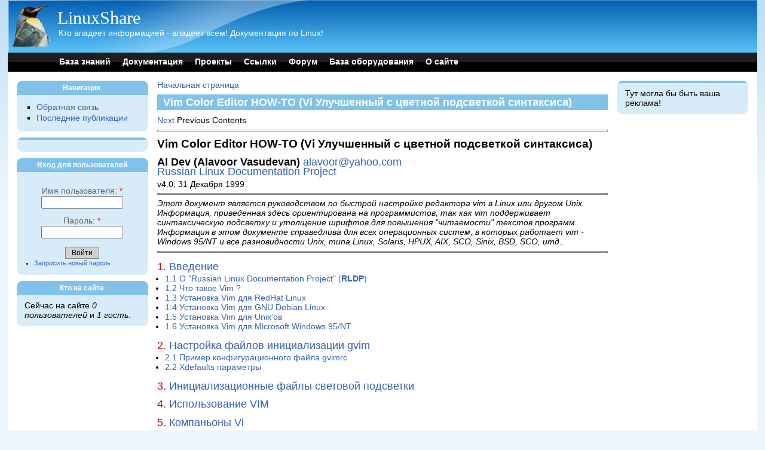

--- FILE ---
content_type: text/html; charset=utf-8
request_url: http://linuxshare.ru/docs/HOWTO/Vim.html
body_size: 4683
content:
<!DOCTYPE html PUBLIC "-//W3C//DTD XHTML 1.0 Strict//EN" "http://www.w3.org/TR/xhtml1/DTD/xhtml1-strict.dtd">
<html xmlns="http://www.w3.org/1999/xhtml" lang="ru" xml:lang="ru">

<head>
<meta http-equiv="Content-Type" content="text/html; charset=utf-8" />
  <title>Vim Color Editor HOW-TO (Vi Улучшенный с цветной подсветкой синтаксиса) | LinuxShare</title>
  <meta http-equiv="Content-Type" content="text/html; charset=utf-8" />
<link rel="shortcut icon" href="/sites/default/files/favicon.ico" type="image/x-icon" />
  <link type="text/css" rel="stylesheet" media="all" href="/sites/default/files/css/css_e7510c43bc60b569c5598a1b25c03785.css" />
      <!--[if lt IE 7]>
    <style type="text/css" media="all">@import "/themes/pixture/fix-ie.css";</style>
    <![endif]-->
  <script type="text/javascript"></script>
</head>

<body>

<div id="wrapper" style="width: 98%;">

<div id="container">

<table border="0" cellpadding="0" cellspacing="0" id="header">
<tr>
    <td id="logo" valign=top rowspan=2>
      <a href="/" title="Начальная страница"><img src="/sites/default/files/logo.gif" alt="Начальная страница" /></a>  </td>
  <td id="site_name">
      <h1 class='site-name'><a href="/" title="Начальная страница">LinuxShare</a></h1>      <div class="site-slogan">Кто владеет информацией - владеет всем! Документация по Linux!</div>    </td>
    <td id="site_search">
        </td>
</tr>
<tr>
    <td id="menu" colspan=2>
            <ul class="links" id="navlist"><li class="menu-353 first"><a href="/knowledge.html" title="База знаний">База знаний</a></li>
<li class="menu-209"><a href="/docs" title="Документация">Документация</a></li>
<li class="menu-298"><a href="/projects/index.html" title="Проекты">Проекты</a></li>
<li class="menu-294"><a href="/links.html" title="Ссылки">Ссылки</a></li>
<li class="menu-231"><a href="/forum" title="Форумы на LinuxShare">Форум</a></li>
<li class="menu-295"><a href="/hardwaredb.html" title="База данных (список) оборудования, совместимого с Linux">База оборудования</a></li>
<li class="menu-232 last"><a href="/about.html" title="О сайте">О сайте</a></li>
</ul>    </td>
</tr>
<tr>
    <td colspan="3"><div></div></td>
</tr>
</table>

<table border="0" cellpadding="0" cellspacing="0" id="content">
  <tr>

    <td id="sidebar-left" class="sidebar">
    <table id="block-user-1" class="clear-block block block-user">
<tr>  <td class="block-tl"></td>
  <td class="block-tc">
          <h2>Навигация</h2>
      </td>
  <td class="block-tr"></td>
</tr>
<tr>
  <td class="block-bl"></td>
  <td class="block-bc">
    <div class="content"><ul class="menu"><li class="leaf first"><a href="/contact">Обратная связь</a></li>
<li class="leaf last"><a href="/tracker">Последние публикации</a></li>
</ul></div>
  </td>
  <td class="block-br"></td>
</tr>
</table><table id="block-block-4" class="clear-block block block-block">
<tr>  <td class="block-tl"></td>
  <td class="block-tc">
      </td>
  <td class="block-tr"></td>
</tr>
<tr>
  <td class="block-bl"></td>
  <td class="block-bc">
    <div class="content"><div class="sape">
<script type="text/javascript">
<!--
var _acic={dataProvider:10};(function(){var e=document.createElement("script");e.type="text/javascript";e.async=true;e.src="https://www.acint.net/aci.js";var t=document.getElementsByTagName("script")[0];t.parentNode.insertBefore(e,t)})()
//-->
</script></div>
</div>
  </td>
  <td class="block-br"></td>
</tr>
</table><table id="block-user-0" class="clear-block block block-user">
<tr>  <td class="block-tl"></td>
  <td class="block-tc">
          <h2>Вход для пользователей</h2>
      </td>
  <td class="block-tr"></td>
</tr>
<tr>
  <td class="block-bl"></td>
  <td class="block-bc">
    <div class="content"><form action="/ihtml/show?destination=ihtml%2Fshow"  accept-charset="UTF-8" method="post" id="user-login-form">
<div><div class="form-item" id="edit-name-wrapper">
 <label for="edit-name">Имя пользователя: <span class="form-required" title="Данное поле является обязательным.">*</span></label>
 <input type="text" maxlength="60" name="name" id="edit-name" size="15" value="" class="form-text required" />
</div>
<div class="form-item" id="edit-pass-wrapper">
 <label for="edit-pass">Пароль: <span class="form-required" title="Данное поле является обязательным.">*</span></label>
 <input type="password" name="pass" id="edit-pass"  maxlength="60"  size="15"  class="form-text required" />
</div>
<input type="submit" name="op" id="edit-submit" value="Войти"  class="form-submit" />
<div class="item-list"><ul><li class="first last"><a href="/user/password" title="Затребовать новый пароль через E-mail.">Запросить новый пароль</a></li>
</ul></div><input type="hidden" name="form_build_id" id="form-09ATfk3rOMu0MFhD9sU0jUulS2MVOzXlRD_nDZ40b2o" value="form-09ATfk3rOMu0MFhD9sU0jUulS2MVOzXlRD_nDZ40b2o"  />
<input type="hidden" name="form_id" id="edit-user-login-block" value="user_login_block"  />

</div></form>
</div>
  </td>
  <td class="block-br"></td>
</tr>
</table><table id="block-user-3" class="clear-block block block-user">
<tr>  <td class="block-tl"></td>
  <td class="block-tc">
          <h2>Кто на сайте</h2>
      </td>
  <td class="block-tr"></td>
</tr>
<tr>
  <td class="block-bl"></td>
  <td class="block-bc">
    <div class="content">Сейчас на сайте <em>0 пользователей</em> и <em>1 гость</em>.</div>
  </td>
  <td class="block-br"></td>
</tr>
</table>  </td>
  
  <td valign="top">
      <div id="main">
    <div class="breadcrumb"><a href="/">Начальная страница</a></div>                      <h1 class="pagetitle">Vim Color Editor HOW-TO (Vi Улучшенный с цветной подсветкой синтаксиса)</h1>
              <div class="tabs"></div>
            <A HREF="Vim-1.html">Next</A>
Previous
Contents
<HR>
<H1>Vim Color Editor HOW-TO (Vi Улучшенный с цветной подсветкой синтаксиса) </H1>

<H2>Al Dev (Alavoor Vasudevan)        
<A HREF="mailto:alavoor@yahoo.com">alavoor@yahoo.com</A><BR>
       
<A HREF="www.linux.ru.net/~RLDP">Russian Linux Documentation Project</A></H2>v4.0, 31 Декабря 1999
<P><HR>
<EM> Этот документ является руководством по быстрой настройке редактора vim
в Linux или другом Unix. Информация, приведенная здесь ориентирована на программистов, так как vim поддерживает синтаксическую подсветку и утолщение шрифтов для повышения "читаемости" текстов программ. Информация
в этом документе справедлива для всех операционных систем, в которых работает vim  - Windows 95/NT и все разновидности Unix, типа Linux,
Solaris, HPUX, AIX, SCO, Sinix, BSD, SCO, итд.. </EM>
<HR>
<P>
<H2><A NAME="toc1">1.</A> <A HREF="Vim-1.html">Введение</A></H2>

<UL>
<LI><A HREF="Vim-1.html#ss1.1">1.1 О "Russian Linux Documentation Project" (<B>RLDP</B>)</A>
<LI><A HREF="Vim-1.html#ss1.2">1.2 Что такое Vim ?</A>
<LI><A HREF="Vim-1.html#ss1.3">1.3 Установка Vim для RedHat Linux</A>
<LI><A HREF="Vim-1.html#ss1.4">1.4 Установка Vim для GNU Debian Linux</A>
<LI><A HREF="Vim-1.html#ss1.5">1.5 Установка Vim для Unix'ов</A>
<LI><A HREF="Vim-1.html#ss1.6">1.6 Установка Vim для Microsoft Windows 95/NT</A>
</UL>
<P>
<H2><A NAME="toc2">2.</A> <A HREF="Vim-2.html">Настройка файлов инициализации gvim </A></H2>

<UL>
<LI><A HREF="Vim-2.html#ss2.1">2.1 Пример конфигурационного файла gvimrc</A>
<LI><A HREF="Vim-2.html#ss2.2">2.2 Xdefaults параметры </A>
</UL>
<P>
<H2><A NAME="toc3">3.</A> <A HREF="Vim-3.html">Инициализационные файлы световой подсветки </A></H2>

<P>
<H2><A NAME="toc4">4.</A> <A HREF="Vim-4.html">Использование VIM </A></H2>

<P>
<H2><A NAME="toc5">5.</A> <A HREF="Vim-5.html">Компаньоны Vi</A></H2>

<UL>
<LI><A HREF="Vim-5.html#ss5.1">5.1 Ctags для ESQL</A>
<LI><A HREF="Vim-5.html#ss5.2">5.2 Ctags для Javascript программ, оболочек Korn и Bourne </A>
<LI><A HREF="Vim-5.html#ss5.3">5.3 Дебаггер gdb</A>
</UL>
<P>
<H2><A NAME="toc6">6.</A> <A HREF="Vim-6.html">Как получить помощь по vim</A></H2>

<P>
<H2><A NAME="toc7">7.</A> <A HREF="Vim-7.html">Домашняя страница Vim и полезные ссылки</A></H2>

<P>
<H2><A NAME="toc8">8.</A> <A HREF="Vim-8.html">Пособие по Vim </A></H2>

<UL>
<LI><A HREF="Vim-8.html#ss8.1">8.1 Vim Пособие </A>
<LI><A HREF="Vim-8.html#ss8.2">8.2 Vi Пособия в Internet</A>
</UL>
<P>
<H2><A NAME="toc9">9.</A> <A HREF="Vim-9.html">Руководство по Vi </A></H2>

<UL>
<LI><A HREF="Vim-9.html#ss9.1">9.1 Команды перемещения курсора </A>
<LI><A HREF="Vim-9.html#ss9.2">9.2 Коэффициент повторения </A>
<LI><A HREF="Vim-9.html#ss9.3">9.3 Удаление текста </A>
<LI><A HREF="Vim-9.html#ss9.4">9.4 Изменение текста </A>
<LI><A HREF="Vim-9.html#ss9.5">9.5 Копирование текста </A>
<LI><A HREF="Vim-9.html#ss9.6">9.6 Фильтрование текста</A>
<LI><A HREF="Vim-9.html#ss9.7">9.7 Установка пометок </A>
<LI><A HREF="Vim-9.html#ss9.8">9.8 Назначение имени буферам</A>
<LI><A HREF="Vim-9.html#ss9.9">9.9 Замещение текста</A>
<LI><A HREF="Vim-9.html#ss9.10">9.10 Команды начинающиеся с двоеточия</A>
<LI><A HREF="Vim-9.html#ss9.11">9.11 Установка опций</A>
<LI><A HREF="Vim-9.html#ss9.12">9.12 Настройка клавиатурных комбинаций </A>
<LI><A HREF="Vim-9.html#ss9.13">9.13 Редактирование нескольких файлов</A>
<LI><A HREF="Vim-9.html#ss9.14">9.14 Финальные замечания</A>
</UL>
<P>
<H2><A NAME="toc10">10.</A> <A HREF="Vim-10.html">Справочник по командам vi </A></H2>

<UL>
<LI><A HREF="Vim-10.html#ss10.1">10.1 Режимы Vi </A>
<LI><A HREF="Vim-10.html#ss10.2">10.2 Команды Shell </A>
<LI><A HREF="Vim-10.html#ss10.3">10.3 Установка параметров </A>
<LI><A HREF="Vim-10.html#ss10.4">10.4 Используемые обозначения </A>
<LI><A HREF="Vim-10.html#ss10.5">10.5 Обрывание и отмена</A>
<LI><A HREF="Vim-10.html#ss10.6">10.6 Манипуляции с файлами</A>
<LI><A HREF="Vim-10.html#ss10.7">10.7 Перемещение</A>
<LI><A HREF="Vim-10.html#ss10.8">10.8 Позиционирование по строкам</A>
<LI><A HREF="Vim-10.html#ss10.9">10.9 Позиционирование по символам</A>
<LI><A HREF="Vim-10.html#ss10.10">10.10 Слова, предложения параграфы</A>
<LI><A HREF="Vim-10.html#ss10.11">10.11 Установка отметок и возврат к ним</A>
<LI><A HREF="Vim-10.html#ss10.12">10.12 Коррекция во время ввода текста</A>
<LI><A HREF="Vim-10.html#ss10.13">10.13 Обновления экрана</A>
<LI><A HREF="Vim-10.html#ss10.14">10.14 Удаление</A>
<LI><A HREF="Vim-10.html#ss10.15">10.15 Вставка, замена</A>
<LI><A HREF="Vim-10.html#ss10.16">10.16 Копирование и вставка</A>
<LI><A HREF="Vim-10.html#ss10.17">10.17 Операции (для применения к строкам вводятся дважды)</A>
<LI><A HREF="Vim-10.html#ss10.18">10.18 Поиск и замена</A>
<LI><A HREF="Vim-10.html#ss10.19">10.19 Общие</A>
<LI><A HREF="Vim-10.html#ss10.20">10.20 Команды линейного редактора</A>
<LI><A HREF="Vim-10.html#ss10.21">10.21 Другие команды</A>
</UL>
<P>
<H2><A NAME="toc11">11.</A> <A HREF="Vim-11.html">Другие форматы данного документа</A></H2>

<HR>
<A HREF="Vim-1.html">Next</A>
Previous
Contents        </div>
  </td>

    <td id="sidebar-right" class="sidebar">
    <table id="block-block-3" class="clear-block block block-block">
<tr>  <td class="block-tl"></td>
  <td class="block-tc">
      </td>
  <td class="block-tr"></td>
</tr>
<tr>
  <td class="block-bl"></td>
  <td class="block-bc">
    <div class="content"><div class="sape">
<noindex>Тут могла бы быть ваша реклама!</noindex></div></div>
  </td>
  <td class="block-br"></td>
</tr>
</table>  </td>
  
  </tr>
</table>

</div><!-- end of div#container -->

<div id="footer"></div>

</div><!-- end of div#wrapper -->

</body>
</html>


--- FILE ---
content_type: text/css
request_url: http://linuxshare.ru/sites/default/files/css/css_e7510c43bc60b569c5598a1b25c03785.css
body_size: 7248
content:

#aggregator .feed-source .feed-title{margin-top:0;}#aggregator .feed-source .feed-image img{margin-bottom:0.75em;}#aggregator .feed-source .feed-icon{float:right;display:block;}#aggregator .feed-item{margin-bottom:1.5em;}#aggregator .feed-item-title{margin-bottom:0;font-size:1.3em;}#aggregator .feed-item-meta,#aggregator .feed-item-body{margin-bottom:0.5em;}#aggregator .feed-item-categories{font-size:0.9em;}#aggregator td{vertical-align:bottom;}#aggregator td.categorize-item{white-space:nowrap;}#aggregator .categorize-item .news-item .body{margin-top:0;}#aggregator .categorize-item h3{margin-bottom:1em;margin-top:0;}

.book-navigation .menu{border-top:1px solid #888;padding:1em 0 0 3em;}.book-navigation .page-links{border-top:1px solid #888;border-bottom:1px solid #888;text-align:center;padding:0.5em;}.book-navigation .page-previous{text-align:left;width:42%;display:block;float:left;}.book-navigation .page-up{margin:0 5%;width:4%;display:block;float:left;}.book-navigation .page-next{text-align:right;width:42%;display:block;float:right;}#book-outline{min-width:56em;}.book-outline-form .form-item{margin-top:0;margin-bottom:0;}#edit-book-bid-wrapper .description{clear:both;}#book-admin-edit select{margin-right:24px;}#book-admin-edit select.progress-disabled{margin-right:0;}#book-admin-edit tr.ahah-new-content{background-color:#ffd;}#book-admin-edit .form-item{float:left;}

.node-unpublished{background-color:#fff4f4;}.preview .node{background-color:#ffffea;}#node-admin-filter ul{list-style-type:none;padding:0;margin:0;width:100%;}#node-admin-buttons{float:left;margin-left:0.5em;clear:right;}td.revision-current{background:#ffc;}.node-form .form-text{display:block;width:95%;}.node-form .container-inline .form-text{display:inline;width:auto;}.node-form .standard{clear:both;}.node-form textarea{display:block;width:95%;}.node-form .attachments fieldset{float:none;display:block;}.terms-inline{display:inline;}

.poll .bar{height:1em;margin:1px 0;background-color:#ddd;}.poll .bar .foreground{background-color:#000;height:1em;float:left;}.poll .links{text-align:center;}.poll .percent{text-align:right;}.poll .total{text-align:center;}.poll .vote-form{text-align:center;}.poll .vote-form .choices{text-align:left;margin:0 auto;display:table;}.poll .vote-form .choices .title{font-weight:bold;}.node-form #edit-poll-more{margin:0;}td.poll-chtext{width:80%;}td.poll-chvotes .form-text{width:85%;}


fieldset{margin-bottom:1em;padding:.5em;}form{margin:0;padding:0;}hr{height:1px;border:1px solid gray;}img{border:0;}table{border-collapse:collapse;}th{text-align:left;padding-right:1em;border-bottom:3px solid #ccc;}.clear-block:after{content:".";display:block;height:0;clear:both;visibility:hidden;}.clear-block{display:inline-block;}/*_\*/
* html .clear-block{height:1%;}.clear-block{display:block;}/* End hide from IE-mac */



body.drag{cursor:move;}th.active img{display:inline;}tr.even,tr.odd{background-color:#eee;border-bottom:1px solid #ccc;padding:0.1em 0.6em;}tr.drag{background-color:#fffff0;}tr.drag-previous{background-color:#ffd;}td.active{background-color:#ddd;}td.checkbox,th.checkbox{text-align:center;}tbody{border-top:1px solid #ccc;}tbody th{border-bottom:1px solid #ccc;}thead th{text-align:left;padding-right:1em;border-bottom:3px solid #ccc;}.breadcrumb{padding-bottom:.5em}div.indentation{width:20px;height:1.7em;margin:-0.4em 0.2em -0.4em -0.4em;padding:0.42em 0 0.42em 0.6em;float:left;}div.tree-child{background:url(/misc/tree.png) no-repeat 11px center;}div.tree-child-last{background:url(/misc/tree-bottom.png) no-repeat 11px center;}div.tree-child-horizontal{background:url(/misc/tree.png) no-repeat -11px center;}.error{color:#e55;}div.error{border:1px solid #d77;}div.error,tr.error{background:#fcc;color:#200;padding:2px;}.warning{color:#e09010;}div.warning{border:1px solid #f0c020;}div.warning,tr.warning{background:#ffd;color:#220;padding:2px;}.ok{color:#008000;}div.ok{border:1px solid #00aa00;}div.ok,tr.ok{background:#dfd;color:#020;padding:2px;}.item-list .icon{color:#555;float:right;padding-left:0.25em;clear:right;}.item-list .title{font-weight:bold;}.item-list ul{margin:0 0 0.75em 0;padding:0;}.item-list ul li{margin:0 0 0.25em 1.5em;padding:0;list-style:disc;}ol.task-list li.active{font-weight:bold;}.form-item{margin-top:1em;margin-bottom:1em;}tr.odd .form-item,tr.even .form-item{margin-top:0;margin-bottom:0;white-space:nowrap;}tr.merge-down,tr.merge-down td,tr.merge-down th{border-bottom-width:0 !important;}tr.merge-up,tr.merge-up td,tr.merge-up th{border-top-width:0 !important;}.form-item input.error,.form-item textarea.error,.form-item select.error{border:2px solid red;}.form-item .description{font-size:0.85em;}.form-item label{display:block;font-weight:bold;}.form-item label.option{display:inline;font-weight:normal;}.form-checkboxes,.form-radios{margin:1em 0;}.form-checkboxes .form-item,.form-radios .form-item{margin-top:0.4em;margin-bottom:0.4em;}.marker,.form-required{color:#f00;}.more-link{text-align:right;}.more-help-link{font-size:0.85em;text-align:right;}.nowrap{white-space:nowrap;}.item-list .pager{clear:both;text-align:center;}.item-list .pager li{background-image:none;display:inline;list-style-type:none;padding:0.5em;}.pager-current{font-weight:bold;}.tips{margin-top:0;margin-bottom:0;padding-top:0;padding-bottom:0;font-size:0.9em;}dl.multiselect dd.b,dl.multiselect dd.b .form-item,dl.multiselect dd.b select{font-family:inherit;font-size:inherit;width:14em;}dl.multiselect dd.a,dl.multiselect dd.a .form-item{width:10em;}dl.multiselect dt,dl.multiselect dd{float:left;line-height:1.75em;padding:0;margin:0 1em 0 0;}dl.multiselect .form-item{height:1.75em;margin:0;}.container-inline div,.container-inline label{display:inline;}ul.primary{border-collapse:collapse;padding:0 0 0 1em;white-space:nowrap;list-style:none;margin:5px;height:auto;line-height:normal;border-bottom:1px solid #bbb;}ul.primary li{display:inline;}ul.primary li a{background-color:#ddd;border-color:#bbb;border-width:1px;border-style:solid solid none solid;height:auto;margin-right:0.5em;padding:0 1em;text-decoration:none;}ul.primary li.active a{background-color:#fff;border:1px solid #bbb;border-bottom:#fff 1px solid;}ul.primary li a:hover{background-color:#eee;border-color:#ccc;border-bottom-color:#eee;}ul.secondary{border-bottom:1px solid #bbb;padding:0.5em 1em;margin:5px;}ul.secondary li{display:inline;padding:0 1em;border-right:1px solid #ccc;}ul.secondary a{padding:0;text-decoration:none;}ul.secondary a.active{border-bottom:4px solid #999;}#autocomplete{position:absolute;border:1px solid;overflow:hidden;z-index:100;}#autocomplete ul{margin:0;padding:0;list-style:none;}#autocomplete li{background:#fff;color:#000;white-space:pre;cursor:default;}#autocomplete li.selected{background:#0072b9;color:#fff;}html.js input.form-autocomplete{background-image:url(/misc/throbber.gif);background-repeat:no-repeat;background-position:100% 2px;}html.js input.throbbing{background-position:100% -18px;}html.js fieldset.collapsed{border-bottom-width:0;border-left-width:0;border-right-width:0;margin-bottom:0;height:1em;}html.js fieldset.collapsed *{display:none;}html.js fieldset.collapsed legend{display:block;}html.js fieldset.collapsible legend a{padding-left:15px;background:url(/misc/menu-expanded.png) 5px 75% no-repeat;}html.js fieldset.collapsed legend a{background-image:url(/misc/menu-collapsed.png);background-position:5px 50%;}* html.js fieldset.collapsed legend,* html.js fieldset.collapsed legend *,* html.js fieldset.collapsed table *{display:inline;}html.js fieldset.collapsible{position:relative;}html.js fieldset.collapsible legend a{display:block;}html.js fieldset.collapsible .fieldset-wrapper{overflow:auto;}.resizable-textarea{width:95%;}.resizable-textarea .grippie{height:9px;overflow:hidden;background:#eee url(/misc/grippie.png) no-repeat center 2px;border:1px solid #ddd;border-top-width:0;cursor:s-resize;}html.js .resizable-textarea textarea{margin-bottom:0;width:100%;display:block;}.draggable a.tabledrag-handle{cursor:move;float:left;height:1.7em;margin:-0.4em 0 -0.4em -0.5em;padding:0.42em 1.5em 0.42em 0.5em;text-decoration:none;}a.tabledrag-handle:hover{text-decoration:none;}a.tabledrag-handle .handle{margin-top:4px;height:13px;width:13px;background:url(/misc/draggable.png) no-repeat 0 0;}a.tabledrag-handle-hover .handle{background-position:0 -20px;}.joined + .grippie{height:5px;background-position:center 1px;margin-bottom:-2px;}.teaser-checkbox{padding-top:1px;}div.teaser-button-wrapper{float:right;padding-right:5%;margin:0;}.teaser-checkbox div.form-item{float:right;margin:0 5% 0 0;padding:0;}textarea.teaser{display:none;}html.js .no-js{display:none;}.progress{font-weight:bold;}.progress .bar{background:#fff url(/misc/progress.gif);border:1px solid #00375a;height:1.5em;margin:0 0.2em;}.progress .filled{background:#0072b9;height:1em;border-bottom:0.5em solid #004a73;width:0%;}.progress .percentage{float:right;}.progress-disabled{float:left;}.ahah-progress{float:left;}.ahah-progress .throbber{width:15px;height:15px;margin:2px;background:transparent url(/misc/throbber.gif) no-repeat 0px -18px;float:left;}tr .ahah-progress .throbber{margin:0 2px;}.ahah-progress-bar{width:16em;}#first-time strong{display:block;padding:1.5em 0 .5em;}tr.selected td{background:#ffc;}table.sticky-header{margin-top:0;background:#fff;}#clean-url.install{display:none;}html.js .js-hide{display:none;}#system-modules div.incompatible{font-weight:bold;}#system-themes-form div.incompatible{font-weight:bold;}span.password-strength{visibility:hidden;}input.password-field{margin-right:10px;}div.password-description{padding:0 2px;margin:4px 0 0 0;font-size:0.85em;max-width:500px;}div.password-description ul{margin-bottom:0;}.password-parent{margin:0 0 0 0;}input.password-confirm{margin-right:10px;}.confirm-parent{margin:5px 0 0 0;}span.password-confirm{visibility:hidden;}span.password-confirm span{font-weight:normal;}

ul.menu{list-style:none;border:none;text-align:left;}ul.menu li{margin:0 0 0 0.5em;}li.expanded{list-style-type:circle;list-style-image:url(/misc/menu-expanded.png);padding:0.2em 0.5em 0 0;margin:0;}li.collapsed{list-style-type:disc;list-style-image:url(/misc/menu-collapsed.png);padding:0.2em 0.5em 0 0;margin:0;}li.leaf{list-style-type:square;list-style-image:url(/misc/menu-leaf.png);padding:0.2em 0.5em 0 0;margin:0;}li a.active{color:#000;}td.menu-disabled{background:#ccc;}ul.links{margin:0;padding:0;}ul.links.inline{display:inline;}ul.links li{display:inline;list-style-type:none;padding:0 0.5em;}.block ul{margin:0;padding:0 0 0.25em 1em;}

#permissions td.module{font-weight:bold;}#permissions td.permission{padding-left:1.5em;}#access-rules .access-type,#access-rules .rule-type{margin-right:1em;float:left;}#access-rules .access-type .form-item,#access-rules .rule-type .form-item{margin-top:0;}#access-rules .mask{clear:both;}#user-login-form{text-align:center;}#user-admin-filter ul{list-style-type:none;padding:0;margin:0;width:100%;}#user-admin-buttons{float:left;margin-left:0.5em;clear:right;}#user-admin-settings fieldset .description{font-size:0.85em;padding-bottom:.5em;}.profile{clear:both;margin:1em 0;}.profile .picture{float:right;margin:0 1em 1em 0;}.profile h3{border-bottom:1px solid #ccc;}.profile dl{margin:0 0 1.5em 0;}.profile dt{margin:0 0 0.2em 0;font-weight:bold;}.profile dd{margin:0 0 1em 0;}

#forum .description{font-size:0.9em;margin:0.5em;}#forum td.created,#forum td.posts,#forum td.topics,#forum td.last-reply,#forum td.replies,#forum td.pager{white-space:nowrap;}#forum td.posts,#forum td.topics,#forum td.replies,#forum td.pager{text-align:center;}#forum tr td.forum{padding-left:25px;background-position:2px 2px;background-image:url(/misc/forum-default.png);background-repeat:no-repeat;}#forum tr.new-topics td.forum{background-image:url(/misc/forum-new.png);}#forum div.indent{margin-left:20px;}.forum-topic-navigation{padding:1em 0 0 3em;border-top:1px solid #888;border-bottom:1px solid #888;text-align:center;padding:0.5em;}.forum-topic-navigation .topic-previous{text-align:right;float:left;width:46%;}.forum-topic-navigation .topic-next{text-align:left;float:right;width:46%;}


html{font-size:100%;}font,basefont{font-size:100%;}body{font-family:Helvetica,Arial,sans-serif;font-size:0.85em;color:#000000;margin:0;padding:0;text-align:center;background:#eff7fc url(/sites/default/files/color/pixture-5c038a1c/bg-wall.png) repeat-x top left;min-width:800px;}div#wrapper{margin:0 auto;padding:0px;line-height:1em;background:#ffffff url(/sites/default/files/color/pixture-5c038a1c/bg-header.png) repeat-x top left;}div#container{margin:0px;padding:0px;text-align:left;line-height:1.2em;}table,tr,td,thead,tbody{border-spacing:0;border-collapse:collapse;border-width:0px;}tr.odd td,tr.even td{padding:0.4em;}tr.odd{background:#eff7fc;}tr.even{background:#ffffff;}h1,h2,h3,h4,h5,h6{margin-bottom:0.3em;}h1{font-size:1.4em;}h2{font-size:1.3em;}h3{font-size:1.2em;}h4{font-size:1.1em;}h5,h6{font-size:1.0em;}p{margin-top:0em;margin-bottom:0.4em;text-indent:2em;text-align:justify;}p.noindent{text-indent:0;}em{text-decoration:none;font-weight:normal;}div#cr8{padding-top:8px;}table{font-size:1em;width:100%;margin:0px;}.form-item label{font-size:1em;color:#666666;font-weight:normal;}ul{padding:0;padding-left:1em;margin:0px;}li{padding:0;margin:0px;padding-left:0;line-height:1.2em;text-align:justify;}li.leaf,li.collapsed,li.first{text-align:left;}li a,li a:visited,li a:active,li a:hover{font-weight:normal;}.item-list ul{padding:0px;margin:0px;}.item-list ul li{font-size:11px;}.item-list .title{font-size:1em;}div.links{margin-bottom:0;margin-top:10px;text-align:right;}ul.links li{padding:0px 0px 0px 10px;margin:0;}.comment .links{margin-bottom:0;}#content{width:100%;}.submitted{color:#666666;font-size:0.8em;}.links{color:#666666;}.links a{font-weight:normal;}a,a.active{text-decoration:none;font-weight:normal;color:#b70c0c;}a:link,a.active:link{color:#3561b1;}a:visited,a.active:visited{color:#3561b1;}a:hover,a.active:hover{color:#b70c0c;;text-decoration:underline;}a:focus,a.active:focus{outline:none;}table#header{width:100%;padding:0px;margin:0px;background:url(/sites/default/files/color/pixture-5c038a1c/header.png) no-repeat top left;vertical-align:top;line-height:0em;margin-bottom:15px;}table#header tr{padding:0px;margin:0px;}#logo{width:15px;height:120px;padding:0px;margin:0px;}#site_name{text-align:left;height:88px;padding:0px;margin:0px;vertical-align:center;overflow:hidden;}#site_name h1{text-align:left;font-size:30px;line-height:1em;padding:0px 5px;margin:0px;font-family:Georgia,Times,serif;}#site_name h1 a{color:#ffffff;}#site_name h1 a:hover{text-decoration:none;}#site_name .site-slogan{color:#ffffff;font-size:1em;line-height:1em;padding:0px;margin:0px;text-align:left;padding-left:7px;padding-bottom:10px;padding-top:4px;}#site_search{margin:0px;padding:0px;padding-right:10px;padding-bottom:15px;text-align:right;vertical-align:center;}#menu{height:32px;vertical-align:center;padding-left:0px;text-align:left;}#navlist{font-size:1.0em;padding:0px 0px;}#navlist li{padding:0px 8px;}#navlist a{font-weight:bold;color:#ffffff;}#subnavlist{padding:0.5em 1.2em 0.4em 0;font-size:0.8em;color:#aaaaaa;}#subnavlist a{font-weight:bold;color:#aeaeae;}div#search{margin-right:10px;text-align:right;font-size:11px;margin-top:26px;}#search .form-text{width:10em;padding:2px 2px;border:solid 1px #b1b1b1;}div#search label{color:#ffffff;padding:2px;}.block .links{font-size:11px;}.block .content{padding:10px 5px;}#main-content{width:100%;}#main{padding:0px 15px 10px 15px;}#mission,.node .content,.comment .content{line-height:1.2em;}#help{font-size:0.9em;margin-bottom:1em;}.breadcrumb{padding:0px;padding-bottom:2px;}.error{border-color:red;}#sidebar-left,#sidebar-right{width:220px;background:#ffffff;padding:0px 15px 15px 15px;vertical-align:top;}#sidebar-left{padding-right:0px;}#sidebar-right{padding-left:0px;}#footer{border:none;padding:10px;background:#ffffff url(/sites/default/files/color/pixture-5c038a1c/bg-footer.png) repeat-x bottom left;text-align:center;font-size:11px;color:#ffffff;}#footer a{text-decoration:underline;font-weight:bold;color:#ffffff;}#footer .block .block-bc,#footer .block .block-tc{padding:0px;margin:0px;width:100%;padding-top:2px;}#footer .block .content{padding:0px;margin:0px;}.sidebar .block{margin:0px;padding:0px;border-spacing:0;border-collapse:collapse;margin-bottom:10px;width:220px;}.sidebar .block .content{width:100%;}.sidebar .block tr{margin:0px;padding:0px;}.sidebar .block td{margin:0px;padding:0px;}.sidebar .block td.block-tl{width:10px;background:#81c2ea url(/sites/default/files/color/pixture-5c038a1c/block-tl.png) no-repeat top left;}.sidebar .block td.block-tc{width:200px;margin:0px;padding:2px 0px;text-align:center;background:#81c2ea;}.sidebar .block td.block-tr{width:10px;background:#81c2ea url(/sites/default/files/color/pixture-5c038a1c/block-tr.png) no-repeat top right;}.sidebar .block td.block-bl{width:10px;background:#d7ecf8 url(/sites/default/files/color/pixture-5c038a1c/block-bl.png) no-repeat bottom left;}.sidebar .block td.block-bc{width:200px;margin:0px;padding:0px 10px 0px 0px;background:#d7ecf8;}.sidebar .block td.block-br{width:10px;background:#d7ecf8 url(/sites/default/files/color/pixture-5c038a1c/block-br.png) no-repeat bottom right;}.sidebar .block h2{color:#ffffff;font-size:12px;font-weight:bold;margin:0px;padding:2px;text-align:center;}.sidebar .block h3{padding:0px 3px;font-size:12px;}.sidebar .block .title{font-size:1em;margin-bottom:0.3em;}.sidebar .block ul.links li{font-size:10px;}.poll .bar{background-color:#f0f0f0;border:solid 1px #b1b1b1;}.poll .bar .foreground{background:#3561b1 url(/sites/default/files/color/pixture-5c038a1c/bg-lbar.png) repeat-x center left;}.node{margin:0;margin-bottom:15px;background:#ffffff;padding:0px;border-bottom:solid 1px #b1b1b1;}.sticky{background:#eff7fc;border-bottom:solid 0px #ffffff;}.teaser{background:#ffffff;border-bottom:solid 0px #ffffff;}.node .content,.comment .content{clear:both;margin:1em .5em .5em .5em;}.node .taxonomy{font-size:0.8em;padding-left:1.5em;}.node .taxonomy li{padding:1px 5px;}.node .picture{border:1px solid #e1e1e1;float:right;margin:0.5em;}.node .submitted{padding-left:2px;color:#666666;}.node h2.title{font-size:18px;}.node h2.title a:hover{text-decoration:none;color:#4262ab;}.node h2.title{margin:0px;padding-top:0px;padding-bottom:2px;border-bottom:solid 1px #c2c2c2;}.node-tl{padding:0px;margin:0px;width:10px;height:10px;border-width:0px;line-height:1;}.node-tr{padding:0px;margin:0px;width:10px;height:10px;border-width:0px;line-height:1;}.node-bl{padding:0px;margin:0px;width:10px;height:10px;border-width:0px;line-height:1;}.node-br{padding:0px;margin:0px;width:10px;height:10px;border-width:0px;line-height:1;}.node-ml{padding:0px;margin:0px;width:10px;border-width:0px;line-height:1;}.node-mr{padding:0px;margin:0px;width:10px;border-width:0px;line-height:1;}.node-tc{padding:0px;margin:0px;height:10px;border-width:0px;line-height:1;}.node-mc{padding:0px;}.node-bc{padding:0px;margin:0px;height:10px;border-width:0px;line-height:1;}.teaser-node-tl{padding:0px;margin:0px;width:10px;height:10px;background:none;background:url(/sites/default/files/color/pixture-5c038a1c/teaser-tl.gif) no-repeat bottom left;}.teaser-node-tc{padding:0px;margin:0px;height:10px;background:none;background:url(/sites/default/files/color/pixture-5c038a1c/teaser-tc.gif) repeat-x top left;}.teaser-node-tr{padding:0px;margin:0px;width:10px;height:10px;background:none;background:url(/sites/default/files/color/pixture-5c038a1c/teaser-tr.gif) no-repeat bottom right;}.teaser-node-ml{padding:0px;margin:0px;width:10px;background:none;background:url(/sites/default/files/color/pixture-5c038a1c/teaser-ml.gif) repeat-y top left;}.teaser-node-mc{padding:5px;margin:0px;background:none;}.teaser-node-mr{padding:0px;margin:0px;width:10px;background:none;background:url(/sites/default/files/color/pixture-5c038a1c/teaser-mr.gif) repeat-y top right;}.teaser-node-bl{padding:0px;margin:0px;width:10px;height:10px;background:none;background:url(/sites/default/files/color/pixture-5c038a1c/teaser-bl.gif) no-repeat bottom left;}.teaser-node-bc{padding:0px;margin:0px;height:10px;background:none;background:url(/sites/default/files/color/pixture-5c038a1c/teaser-bc.gif) repeat-x bottom left;}.teaser-node-br{padding:0px;margin:0px;width:10px;height:10px;background:none;background:url(/sites/default/files/color/pixture-5c038a1c/teaser-br.gif) no-repeat bottom right;}.sticky-node-tl{padding:0px;margin:0px;width:10px;height:10px;background:none;background:url(/sites/default/files/color/pixture-5c038a1c/sticky-tl.png) no-repeat bottom left;}.sticky-node-tc{padding:0px;margin:0px;height:10px;background:none;}.sticky-node-tr{padding:0px;margin:0px;width:10px;height:10px;background:none;background:url(/sites/default/files/color/pixture-5c038a1c/sticky-tr.png) no-repeat bottom right;}.sticky-node-ml{padding:0px;margin:0px;width:10px;background:none;}.sticky-node-mc{padding:5px;margin:0px;background:none;}.sticky-node-mr{padding:0px;margin:0px;width:10px;background:none;}.sticky-node-bl{padding:0px;margin:0px;width:10px;height:10px;background:none;background:url(/sites/default/files/color/pixture-5c038a1c/sticky-bl.png) no-repeat bottom left;}.sticky-node-bc{padding:0px;margin:0px;height:10px;background:none;}.sticky-node-br{padding:0px;margin:0px;width:10px;height:10px;background:none;background:url(/sites/default/files/color/pixture-5c038a1c/sticky-br.png) no-repeat bottom right;}h1.pagetitle{font-size:18px;margin:5px 0px 10px 0px;padding:5px 10px;color:#ffffff;background:url(/sites/default/files/color/pixture-5c038a1c/bg-title.png) repeat top left;}.comment{margin:5px;margin-bottom:20px;padding:0px;border:solid 1px #d2d2d2;background:#ffffff;}.comment .title a{font-size:1.2em;font-weight:bold;padding:10px;}.comment .content{padding:0px 10px;}.comment .new{padding-right:10px;text-align:right;font-weight:bold;font-size:0.8em;float:right;color:red;}.comment .picture{border:1px solid #b1b1b1;float:right;margin:0.5em;}.comment .comment-id{font-size:16px;font-weight:bold;padding-right:10px;}.comment .submitted{font-size:11px;margin-bottom:10px;padding:4px 5px;background:#f0f0f0;color:#666666;}.comment div.links{padding:5px;margin-top:0px;}#aggregator .feed-source{background-color:#f0f0f0;border:1px solid #d2d2d2;padding:1em;margin:1em 0;}#aggregator .news-item .categories,#aggregator .source,#aggregator .age{font-style:italic;font-size:0.9em;}#aggregator .title{margin-bottom:0.5em;font-size:1em;}#aggregator h3{margin-top:1em;}#forum{margin:15px 0px;}#forum td.container{background:#e1e1e1;}#forum thead,#forum tbody{border:solid 0px #ffffff;}td.icon{text-align:center;}#forum td.forum{margin:0px;padding:0px;}#forum td.last-reply{background:none;}#forum .name a{margin:0px;padding:0px;}#forum .description{padding:0px;margin:0;}.block-forum h3{margin-bottom:.5em;}div.forum-topic-navigation a.topic-next{text-align:right;}div.forum-topic-navigation a.topic-previous{text-align:left;}#profile .profile{clear:both;border:1px solid #b1b1b1;padding:.5em;margin:1em 0em;}#profile .profile .name{padding-bottom:0.5em;}.block-forum h3{margin-bottom:.5em;}div.admin,div.admin .left,div.admin .right{margin:0px;padding:5px;overflow:hidden;}div.admin-panel{margin:0px;padding:0px;margin-bottom:15px;background:#eff7fc;}div.admin-panel a{font-weight:normal;overflow:hidden;}div.admin-panel .description{}div.admin-panel .body{font-size:11px;}div.admin-panel h3{padding:5px 8px 5px;margin:0;background:#81c2ea;color:#ffffff;}div.help{margin:0px;padding:2px 5px;margin-top:5px;}div.item-list ul.pager li{padding:0px;margin:0px;}ul.pager{padding:5px 0px;margin:0px;}ul.pager li{padding:0px;margin:0px;}div.item-list ul.pager li.pager-current{color:#ffffff;margin:2px;padding:4px 8px;background:#81c2ea;}.pager a{margin:2px;padding:4px 8px;background:#d0dff8;}.pager a:hover{background:#b3c1d8;}.tabs{font-size:12px;}.tabs a{font-weight:normal;line-height:2.2em;}.tabs ul{padding:0;margin:0;padding-left:5px;border-bottom:solid 0px #ffffff;margin-bottom:10px;}.tabs ul li{}.tabs ul li a{margin:0px;padding:4px 10px;background:#ffffff;border:solid 1px #f0f0f0;}.tabs ul li a:hover{text-decoration:underline;background:#cfcfcf;border:solid 1px #b1b1b1;}.tabs ul li a.active,.tabs ul li.active a{color:#ffffff;background:url(/sites/default/files/color/pixture-5c038a1c/bg-bar-lite.png) repeat-x center center;border:solid 1px #81c2ea;}.tabs ul li a.active:hover{text-decoration:underline;background:url(/sites/default/files/color/pixture-5c038a1c/bg-bar.png) repeat-x center center;border:solid 1px #6997e8;}ul.secondary{}ul.secondary li{font-size:11px;margin:0;padding:0;border:solid 0px #ffffff;}ul.secondary li a{margin:0;padding:2px 4px;margin-right:2px;margin-left:0px;border:solid 1px #efefef;}.sidebar .block-archive .content{padding:10px 15px 10px 5px;}.sidebar .block-archive .content tr{background:none;border:solid 0px #ffffff;}.sidebar .block-archive .content table td{border:solid 1px #c9deea;padding:1px 2px;text-align:center;}#mission{margin:0px 20px 15px 20px;padding:5px 5px;font-size:1.1em;line-height:1.1em;font-weight:bold;border-bottom:solid 1px #cccccc;}.box{background:#eeeeee;padding:5px;padding:10px;}.box h2{padding-bottom:2px;border-bottom:solid 1px #aaaaaa;}.book-navigation{padding-bottom:5px;}.book-navigation ul.menu{padding-top:5px;padding-bottom:5px;}div.page-links a.page-previous{width:40%;padding:0px;margin:0px;}div.page-links a.page-up{width:19%;padding:0px;margin:0px;}div.page-links a.page-next{width:40%;padding:0px;margin:0px;}ul.galleries li{border:solid 1px #aaaaaa;background:#ffffff;}ul.galleries li h3 a{font-size:1.1em;font-weight:bold;}ul.images{border:solid 1px #aaaaaa;overflow:hidden;}ul.images li{text-align:center;}ul.images li h3{margin:0px;padding:0px;}.pushbutton,button,.form-submit{margin-bottom:1px;cursor:pointer;padding:2px 10px;color:#000000;font-weight:normal;font-size:12px;border:solid 1px #888888;background:#d0d0d0;}.pushbutton:hover,button:hover,.form-submit:hover{color:#FF0000;border:solid 1px #666666;background:#d0d0d0;}pre{margin:0px 3px;padding:5px;background:#222222;border:solid 1px #111111;color:#dddddd;white-space:-moz-pre-wrap;white-space:-pre-wrap;white-space:-o-pre-wrap;white-space:pre-wrap;word-wrap:break-word;line-height:1.5em;background:#eeeeee;border:solid 1px #bbbbbb;color:#222222;font-family:Courier,serif;}blockquote{margin:4px 10px;padding:10px 15px;background:#f9cbed;}.messages{background-color:#eeeeee;border:1px solid #cccccc;padding:0.3em;margin-bottom:1em;}.messages li{margin-left:10px;}
